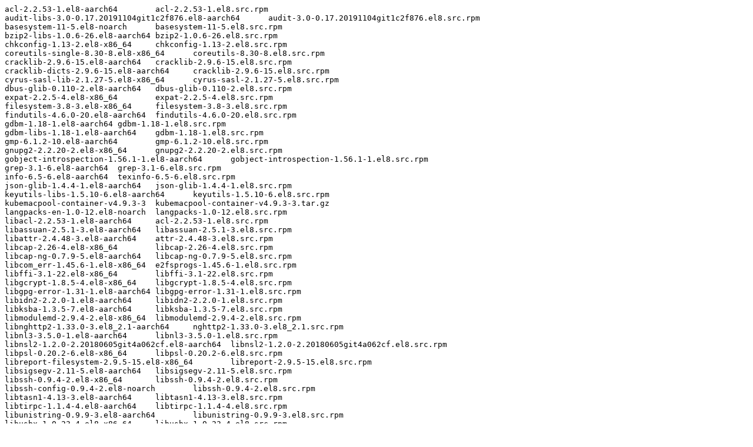

--- FILE ---
content_type: text/plain; charset=UTF-8
request_url: https://ftp.redhat.com/redhat/containers/container-native-virtualization/kubemacpool/v4.9.3-3.txt
body_size: 1365
content:
acl-2.2.53-1.el8-aarch64	acl-2.2.53-1.el8.src.rpm
audit-libs-3.0-0.17.20191104git1c2f876.el8-aarch64	audit-3.0-0.17.20191104git1c2f876.el8.src.rpm
basesystem-11-5.el8-noarch	basesystem-11-5.el8.src.rpm
bzip2-libs-1.0.6-26.el8-aarch64	bzip2-1.0.6-26.el8.src.rpm
chkconfig-1.13-2.el8-x86_64	chkconfig-1.13-2.el8.src.rpm
coreutils-single-8.30-8.el8-x86_64	coreutils-8.30-8.el8.src.rpm
cracklib-2.9.6-15.el8-aarch64	cracklib-2.9.6-15.el8.src.rpm
cracklib-dicts-2.9.6-15.el8-aarch64	cracklib-2.9.6-15.el8.src.rpm
cyrus-sasl-lib-2.1.27-5.el8-x86_64	cyrus-sasl-2.1.27-5.el8.src.rpm
dbus-glib-0.110-2.el8-aarch64	dbus-glib-0.110-2.el8.src.rpm
expat-2.2.5-4.el8-x86_64	expat-2.2.5-4.el8.src.rpm
filesystem-3.8-3.el8-x86_64	filesystem-3.8-3.el8.src.rpm
findutils-4.6.0-20.el8-aarch64	findutils-4.6.0-20.el8.src.rpm
gdbm-1.18-1.el8-aarch64	gdbm-1.18-1.el8.src.rpm
gdbm-libs-1.18-1.el8-aarch64	gdbm-1.18-1.el8.src.rpm
gmp-6.1.2-10.el8-aarch64	gmp-6.1.2-10.el8.src.rpm
gnupg2-2.2.20-2.el8-x86_64	gnupg2-2.2.20-2.el8.src.rpm
gobject-introspection-1.56.1-1.el8-aarch64	gobject-introspection-1.56.1-1.el8.src.rpm
grep-3.1-6.el8-aarch64	grep-3.1-6.el8.src.rpm
info-6.5-6.el8-aarch64	texinfo-6.5-6.el8.src.rpm
json-glib-1.4.4-1.el8-aarch64	json-glib-1.4.4-1.el8.src.rpm
keyutils-libs-1.5.10-6.el8-aarch64	keyutils-1.5.10-6.el8.src.rpm
kubemacpool-container-v4.9.3-3	kubemacpool-container-v4.9.3-3.tar.gz
langpacks-en-1.0-12.el8-noarch	langpacks-1.0-12.el8.src.rpm
libacl-2.2.53-1.el8-aarch64	acl-2.2.53-1.el8.src.rpm
libassuan-2.5.1-3.el8-aarch64	libassuan-2.5.1-3.el8.src.rpm
libattr-2.4.48-3.el8-aarch64	attr-2.4.48-3.el8.src.rpm
libcap-2.26-4.el8-x86_64	libcap-2.26-4.el8.src.rpm
libcap-ng-0.7.9-5.el8-aarch64	libcap-ng-0.7.9-5.el8.src.rpm
libcom_err-1.45.6-1.el8-x86_64	e2fsprogs-1.45.6-1.el8.src.rpm
libffi-3.1-22.el8-x86_64	libffi-3.1-22.el8.src.rpm
libgcrypt-1.8.5-4.el8-x86_64	libgcrypt-1.8.5-4.el8.src.rpm
libgpg-error-1.31-1.el8-aarch64	libgpg-error-1.31-1.el8.src.rpm
libidn2-2.2.0-1.el8-aarch64	libidn2-2.2.0-1.el8.src.rpm
libksba-1.3.5-7.el8-aarch64	libksba-1.3.5-7.el8.src.rpm
libmodulemd-2.9.4-2.el8-x86_64	libmodulemd-2.9.4-2.el8.src.rpm
libnghttp2-1.33.0-3.el8_2.1-aarch64	nghttp2-1.33.0-3.el8_2.1.src.rpm
libnl3-3.5.0-1.el8-aarch64	libnl3-3.5.0-1.el8.src.rpm
libnsl2-1.2.0-2.20180605git4a062cf.el8-aarch64	libnsl2-1.2.0-2.20180605git4a062cf.el8.src.rpm
libpsl-0.20.2-6.el8-x86_64	libpsl-0.20.2-6.el8.src.rpm
libreport-filesystem-2.9.5-15.el8-x86_64	libreport-2.9.5-15.el8.src.rpm
libsigsegv-2.11-5.el8-aarch64	libsigsegv-2.11-5.el8.src.rpm
libssh-0.9.4-2.el8-x86_64	libssh-0.9.4-2.el8.src.rpm
libssh-config-0.9.4-2.el8-noarch	libssh-0.9.4-2.el8.src.rpm
libtasn1-4.13-3.el8-aarch64	libtasn1-4.13-3.el8.src.rpm
libtirpc-1.1.4-4.el8-aarch64	libtirpc-1.1.4-4.el8.src.rpm
libunistring-0.9.9-3.el8-aarch64	libunistring-0.9.9-3.el8.src.rpm
libusbx-1.0.23-4.el8-x86_64	libusbx-1.0.23-4.el8.src.rpm
libuser-0.62-23.el8-aarch64	libuser-0.62-23.el8.src.rpm
libutempter-1.1.6-14.el8-aarch64	libutempter-1.1.6-14.el8.src.rpm
libverto-0.3.0-5.el8-aarch64	libverto-0.3.0-5.el8.src.rpm
libxcrypt-4.1.1-4.el8-aarch64	libxcrypt-4.1.1-4.el8.src.rpm
libyaml-0.1.7-5.el8-aarch64	libyaml-0.1.7-5.el8.src.rpm
libzstd-1.4.4-1.el8-x86_64	zstd-1.4.4-1.el8.src.rpm
lua-libs-5.3.4-11.el8-aarch64	lua-5.3.4-11.el8.src.rpm
mpfr-3.1.6-1.el8-aarch64	mpfr-3.1.6-1.el8.src.rpm
ncurses-base-6.1-7.20180224.el8-noarch	ncurses-6.1-7.20180224.el8.src.rpm
ncurses-libs-6.1-7.20180224.el8-aarch64	ncurses-6.1-7.20180224.el8.src.rpm
npth-1.5-4.el8-aarch64	npth-1.5-4.el8.src.rpm
passwd-0.80-3.el8-aarch64	passwd-0.80-3.el8.src.rpm
pcre-8.42-4.el8-aarch64	pcre-8.42-4.el8.src.rpm
pcre2-10.32-2.el8-x86_64	pcre2-10.32-2.el8.src.rpm
platform-python-setuptools-39.2.0-6.el8-noarch	python-setuptools-39.2.0-6.el8.src.rpm
publicsuffix-list-dafsa-20180723-1.el8-noarch	publicsuffix-list-20180723-1.el8.src.rpm
python3-chardet-3.0.4-7.el8-noarch	python-chardet-3.0.4-7.el8.src.rpm
python3-dateutil-2.6.1-6.el8-noarch	python-dateutil-2.6.1-6.el8.src.rpm
python3-dbus-1.2.4-15.el8-aarch64	dbus-python-1.2.4-15.el8.src.rpm
python3-decorator-4.2.1-2.el8-noarch	python-decorator-4.2.1-2.el8.src.rpm
python3-dmidecode-3.12.2-15.el8-x86_64	python-dmidecode-3.12.2-15.el8.src.rpm
python3-ethtool-0.14-3.el8-aarch64	python-ethtool-0.14-3.el8.src.rpm
python3-gobject-base-3.28.3-2.el8-x86_64	pygobject3-3.28.3-2.el8.src.rpm
python3-idna-2.5-5.el8-noarch	python-idna-2.5-5.el8.src.rpm
python3-iniparse-0.4-31.el8-noarch	python-iniparse-0.4-31.el8.src.rpm
python3-inotify-0.9.6-13.el8-noarch	python-inotify-0.9.6-13.el8.src.rpm
python3-pysocks-1.6.8-3.el8-noarch	python-pysocks-1.6.8-3.el8.src.rpm
python3-requests-2.20.0-2.1.el8_1-noarch	python-requests-2.20.0-2.1.el8_1.src.rpm
python3-setuptools-wheel-39.2.0-6.el8-noarch	python-setuptools-39.2.0-6.el8.src.rpm
python3-six-1.11.0-8.el8-noarch	python-six-1.11.0-8.el8.src.rpm
readline-7.0-10.el8-aarch64	readline-7.0-10.el8.src.rpm
rootfiles-8.1-22.el8-noarch	rootfiles-8.1-22.el8.src.rpm
sed-4.5-2.el8-x86_64	sed-4.5-2.el8.src.rpm
setup-2.12.2-6.el8-noarch	setup-2.12.2-6.el8.src.rpm
tar-1.30-5.el8-x86_64	tar-1.30-5.el8.src.rpm
usermode-1.113-1.el8-aarch64	usermode-1.113-1.el8.src.rpm
vim-minimal-8.0.1763-15.el8-x86_64	vim-8.0.1763-15.el8.src.rpm
which-2.21-12.el8-aarch64	which-2.21-12.el8.src.rpm
xz-libs-5.2.4-3.el8-aarch64	xz-5.2.4-3.el8.src.rpm
